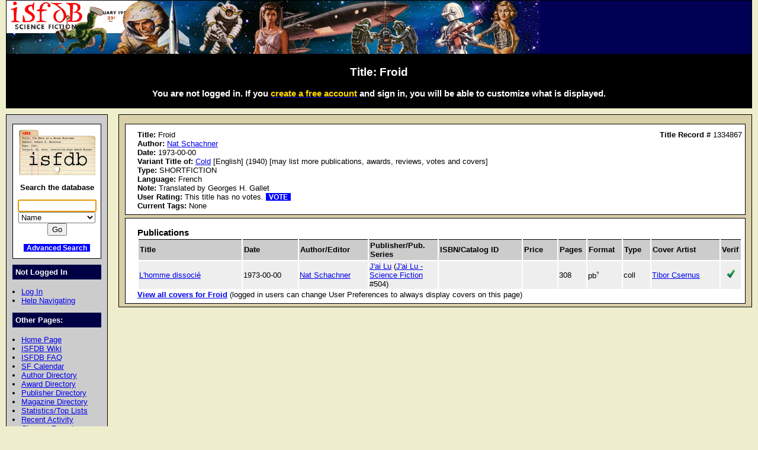

--- FILE ---
content_type: text/html; charset=iso-8859-1
request_url: https://www.isfdb.org/cgi-bin/title.cgi?1334867
body_size: 8723
content:
<!DOCTYPE HTML PUBLIC "-//W3C//DTD HTML 4.01//EN" "http://www.w3.org/TR/html4/strict.dtd">
<html lang="en-us">
<head>
<meta http-equiv="content-type" content="text/html; charset=iso-8859-1" >
<link rel="shortcut icon" href="https://www.isfdb.org/favicon.ico">
<title>Title: Froid</title>
<link href="https://www.isfdb.org/biblio.css" rel="stylesheet" type="text/css" media="screen">
</head>
<body>
<div id="wrap">
<a class="topbanner" href="https://www.isfdb.org/cgi-bin/index.cgi">
<span>
<img src="https://www.isfdb.org/IsfdbBanner7.jpg" alt="ISFDB banner">
</span>
</a>
<div id="statusbar">
<h2>Title: Froid</h2>
<script type="text/javascript" src="https://www.isfdb.org/isfdb_main.js"></script>
<h3>You are not logged in. If you
 <a href="https://www.isfdb.org/wiki/index.php?title=Special:Userlogin&amp;type=signup">
<span class="newuser">create a free account</span></a>
 and sign in, you will be able to customize what is displayed.</h3>
</div>
<div id="nav">
<div id="search">
<a href="https://www.isfdb.org/cgi-bin/index.cgi">
<img src="https://www.isfdb.org/isfdb.gif" width="130" height="77" alt="ISFDB logo">
</a>
Search the database
<form method="get" action="https://www.isfdb.org/cgi-bin/se.cgi" name="searchform" id="searchform">
<p>
<input name="arg" id="searchform_arg" class="search" value="">
<select name="type" class="search">
<option>Name</option>
<option>Fiction Titles</option>
<option>All Titles</option>
<option>Year of Title</option>
<option>Month of Title</option>
<option>Month of Publication</option>
<option>Series</option>
<option>Publication Series</option>
<option>Magazine</option>
<option>Publisher</option>
<option>ISBN</option>
<option>Tag</option>
<option>Award</option>
</select>
<input value="Go" type="submit" >
</form>
<p class="bottomlinks">
<a class="inverted" href="https://www.isfdb.org/cgi-bin/adv_search_menu.cgi" dir="ltr">Advanced Search</a>
</div>
<div class="divider">
Not Logged In
</div>
<ul class="navbar">
<li><a href="https://www.isfdb.org/cgi-bin/dologin.cgi?title.cgi+1334867" dir="ltr">Log In</a>
<li><a href="https://www.isfdb.org/wiki/index.php/Help:Navigation_Bar">Help Navigating</a>
</ul>
<div class="divider">
Other Pages:
</div>
<ul class="navbar">
<li><a href="https://www.isfdb.org/cgi-bin/index.cgi" dir="ltr">Home Page</a>
<li><a href="https://www.isfdb.org/wiki/index.php/Main_Page">ISFDB Wiki</a>
<li><a href="https://www.isfdb.org/wiki/index.php/ISFDB:FAQ">ISFDB FAQ</a>
<li><a href="https://www.isfdb.org/cgi-bin/calendar_menu.cgi" dir="ltr">SF Calendar</a>
<li><a href="https://www.isfdb.org/cgi-bin/directory.cgi?author" dir="ltr">Author Directory</a>
<li><a href="https://www.isfdb.org/cgi-bin/award_directory.cgi" dir="ltr">Award Directory</a>
<li><a href="https://www.isfdb.org/cgi-bin/directory.cgi?publisher" dir="ltr">Publisher Directory</a>
<li><a href="https://www.isfdb.org/cgi-bin/directory.cgi?magazine" dir="ltr">Magazine Directory</a>
<li><a href="https://www.isfdb.org/cgi-bin/stats-and-tops.cgi" dir="ltr">Statistics/Top Lists</a>
<li><a href="https://www.isfdb.org/cgi-bin/recent_activity_menu.cgi" dir="ltr">Recent Activity</a>
<li><a href="https://www.isfdb.org/cgi-bin/edit/cleanup.cgi" dir="ltr">Cleanup Reports</a>
</ul>
<div class="divider">
Editing Tools:
</div>
<ul class="navbar">
<li><a href="https://www.isfdb.org/cgi-bin/edit/edittitle.cgi?1334867" dir="ltr">Edit Title Data</a>
<li><a href="https://www.isfdb.org/cgi-bin/diffselect.cgi?1334867" dir="ltr">Compare Publications</a>
<li><a href="https://www.isfdb.org/cgi-bin/edit/deletetitle.cgi?1334867" dir="ltr">Delete This Title</a>
<li><a href="https://www.isfdb.org/cgi-bin/edit/mkvariant.cgi?1334867" dir="ltr">Make This Title a Variant</a>
<li><a href="https://www.isfdb.org/cgi-bin/edit/addvariant.cgi?1334867" dir="ltr">Add a Variant to This Title</a>
<li><a href="https://www.isfdb.org/cgi-bin/edit/select_award_type.cgi?1334867" dir="ltr">Add an Award to This Title</a>
<li><a href="https://www.isfdb.org/cgi-bin/edit/tv_unmerge.cgi?1334867" dir="ltr">Unmerge Titles</a>
<li><a href="https://www.isfdb.org/cgi-bin/edit/find_title_dups.cgi?1334867" dir="ltr">Check for Duplicate Titles</a>
</ul>
<div class="divider">
Add New Data:
</div>
<ul class="navbar">
<li><a href="https://www.isfdb.org/cgi-bin/edit/newpub.cgi?Anthology" dir="ltr">Add New Anthology</a>
<li><a href="https://www.isfdb.org/cgi-bin/edit/newpub.cgi?Chapbook" dir="ltr">Add New Chapbook</a>
<li><a href="https://www.isfdb.org/cgi-bin/edit/newpub.cgi?Collection" dir="ltr">Add New Collection</a>
<li><a href="https://www.isfdb.org/cgi-bin/edit/newpub.cgi?Fanzine" dir="ltr">Add New Fanzine</a>
<li><a href="https://www.isfdb.org/cgi-bin/edit/newpub.cgi?Magazine" dir="ltr">Add New Magazine</a>
<li><a href="https://www.isfdb.org/cgi-bin/edit/newpub.cgi?Nonfiction" dir="ltr">Add New Nonfiction</a>
<li><a href="https://www.isfdb.org/cgi-bin/edit/newpub.cgi?Novel" dir="ltr">Add New Novel</a>
<li><a href="https://www.isfdb.org/cgi-bin/edit/newpub.cgi?Omnibus" dir="ltr">Add New Omnibus</a>
<li><a href="https://www.isfdb.org/cgi-bin/edit/select_award_type.cgi?0" dir="ltr">Add Untitled Award</a>
</ul>
<div class="divider">
Policies:
</div>
<ul class="navbar">
<li><a href="https://www.isfdb.org/wiki/index.php/ISFDB:General_disclaimer">Disclaimer</a>
<li><a href="https://www.isfdb.org/wiki/index.php/ISFDB:Privacy_policy">Privacy Policy</a>
<li><a href="https://www.isfdb.org/wiki/index.php/Banner_Art_Credits">Banner Art Credits</a>
</ul>
<div class="divider">
License:
</div>
<div id="cclicense">
<a rel="license" href="https://creativecommons.org/licenses/by/4.0/">
<img alt="Creative Commons License" src="https://i.creativecommons.org/l/by/4.0/88x31.png"></a><br>
This work is licensed under a <a rel="license" href="https://creativecommons.org/licenses/by/4.0/">Creative Commons Attribution 4.0 International License</a>.
</div>
</div>
<div id="content">
<div class="ContentBox">
<b>Title:</b> Froid
<span class="recordID"><b>Title Record # </b>1334867</span>
<br><b>Author:</b>
<a href="https://www.isfdb.org/cgi-bin/ea.cgi?467" dir="ltr">Nat Schachner</a>
<br>
<b>Date:</b>  1973-00-00
<br>
<b>Variant Title of:</b> <a href="https://www.isfdb.org/cgi-bin/title.cgi?45429" dir="ltr">Cold</a>
[English]
(1940)
 [may list more publications, awards, reviews, votes and covers]
<br>
<b>Type:</b> SHORTFICTION
<br><b>Language:</b> French
<div class="notes"><b>Note:</b> Translated by Georges H. Gallet</div>
<b>User Rating:</b>
This title has no votes.
<a class="inverted bold" href="https://www.isfdb.org/cgi-bin/edit/vote.cgi?1334867" dir="ltr">VOTE</a>
<br>
<b>Current Tags:</b>
None
</div>
<div class="ContentBox">
<h3 class="contentheader">Publications</h3>
<table class="publications">
<tr class="table2">
<th class="publication_title">Title</th>
<th class="publication_date">Date</th>
<th class="publication_author_editor">Author/Editor</th>
<th class="publication_publisher">Publisher/Pub. Series</th>
<th class="publication_isbn_catalog">ISBN/Catalog ID</th>
<th class="publication_price">Price</th>
<th class="publication_pages">Pages</th>
<th class="publication_format">Format</th>
<th class="publication_type">Type</th>
<th class="publication_cover_artist">Cover Artist</th>
<th class="publication_verif">Verif</th>
</tr>
<tr class="table1">
<td dir="ltr"><a href="https://www.isfdb.org/cgi-bin/pl.cgi?363369" dir="ltr">L'homme dissocié</a></td>
<td>1973-00-00</td>
<td>
<a href="https://www.isfdb.org/cgi-bin/ea.cgi?467" dir="ltr">Nat Schachner</a></td>
<td dir="ltr"><a href="https://www.isfdb.org/cgi-bin/publisher.cgi?932" dir="ltr">J'ai Lu</a> (<a href="https://www.isfdb.org/cgi-bin/pubseries.cgi?146" dir="ltr">J'ai Lu - Science Fiction</a> #504)</td>
<td dir="ltr">&nbsp;</td>
<td>&nbsp;</td>
<td>
308
</td>
<td><div class="tooltip tooltipright">pb<sup class="mouseover">?</sup><span class="tooltiptext tooltipnarrow tooltipright">Paperback. Typically 7" by 4.25" (18 cm by 11 cm) or smaller, though trimming errors can cause them to sometimes be slightly (less than 1/4 extra inch) taller or wider/deeper.</span></div></td>
<td>coll</td>
<td>
<a href="https://www.isfdb.org/cgi-bin/ea.cgi?141015" dir="ltr">Tibor Csernus</a>
</td>
<td class="checkmark"><img src="https://www.isfdb.org/checkmark.png" alt="Checkmark" height="15" width="15"></td>
</tr>
</table>
<a class="bold" href="https://www.isfdb.org/cgi-bin/titlecovers.cgi?1334867" dir="ltr">View all covers for Froid</a>
 (logged in users can change User Preferences to always display covers on this page)
</div>
</div>
<div id="bottom">
Copyright &copy; 1995-2025 Al von Ruff and the ISFDB team
<br>
<b>ISFDB Engine</b> - Version 4.00 (2006-04-24)
</div>
</div>
</body>
</html>
